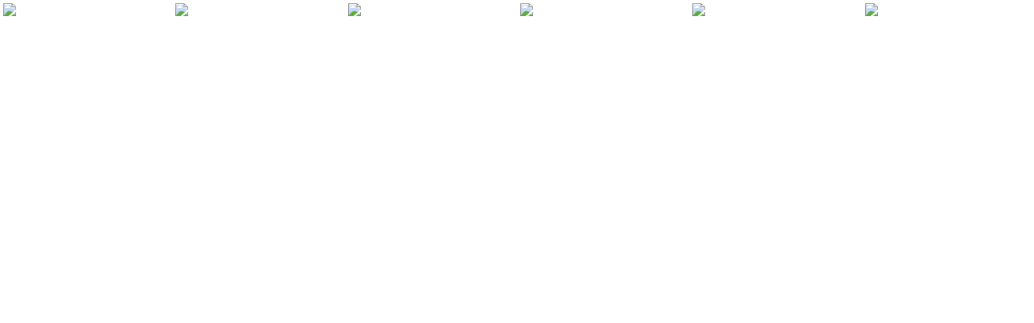

--- FILE ---
content_type: text/html
request_url: https://cdn.lightwidget.com/widgets/dc0c9230356e587a83b43b0bdc97166d.html
body_size: 5335
content:
<!doctype html><html lang="en"><head><meta charset="utf-8"><meta name="viewport" content="width=device-width,initial-scale=1"><title>LightWidget - Responsive Widget for Instagram</title><link rel="canonical" href="https://cdn.lightwidget.com/widgets/dc0c9230356e587a83b43b0bdc97166d.html"><style data-style="lightwidget">.lightwidget,.lightwidget *{-webkit-text-size-adjust:100%;-ms-text-size-adjust:100%;text-size-adjust:100%;border:0;box-sizing:border-box;line-height:1.5;margin:0;padding:0;vertical-align:baseline}.lightwidget{font-size:var(--lightwidget-font-size)}.lightwidget__tile{list-style:none;padding:var(--lightwidget-padding)}.lightwidget__tile--hidden{display:none}.lightwidget__image-wrapper{font-size:0;line-height:0}.lightwidget__link{background-color:transparent;cursor:pointer;display:block;position:relative;text-decoration:none}.lightwidget__caption,.lightwidget__reactions{color:var(--lightwidget-text-color);line-height:1.5;overflow:hidden;padding:.1rem}.lightwidget__caption{display:var(--lightwidget-caption)}.lightwidget__reactions{display:none}.lightwidget__image{border:0;height:auto;max-width:100%;width:100%}.lightwidget__posts{display:-webkit-flex;display:flex}.lightwidget__image-wrapper--video{position:relative}.lightwidget__image-wrapper--video:before{background:url("data:image/svg+xml;charset=utf-8,%3Csvg xmlns='http://www.w3.org/2000/svg' viewBox='0 0 263.4 263.4'%3E%3Cpath d='m238 116-68-40-55-32L44 4C29-5 14 2 14 20v224c0 17 15 24 30 16l69-40 56-32 69-40c15-9 15-24 0-32z' fill='%23fff'/%3E%3C/svg%3E") no-repeat 50% 50% /25% auto;content:"";display:block;height:100%;left:0;opacity:.9;position:absolute;top:0;width:100%;z-index:1}.lightwidget__focus{position:relative}.lightwidget__focus:focus{outline:none}.lightwidget__focus:after{box-shadow:inset 0 0 0 .4vw var(--lightwidget-focus-color);content:"";display:none;height:100%;left:0;position:absolute;top:0;width:100%}.lightwidget__focus:focus:after{display:block}.lightwidget__focus:focus:not(:focus-visible):after{display:none}.lightwidget__focus:focus-visible:after{display:block}:root{--lightwidget-font-size:1rem;--lightwidget-padding:4px;--lightwidget-caption:none;--lightwidget-columns:6;--lightwidget-focus-color:#ffab00;--lightwidget-text-color:#333333}html{line-height:1}body{margin:0}.lightwidget{font-family:-apple-system,system-ui,BlinkMacSystemFont,Arial,Helvetica,Verdana,sans-serif}.lightwidget__posts--grid{-webkit-flex-wrap:wrap;flex-wrap:wrap}.lightwidget__posts--grid .lightwidget__tile{-webkit-flex-basis:calc(100%/var(--lightwidget-columns));flex-basis:calc(100%/var(--lightwidget-columns));max-width:calc(100%/var(--lightwidget-columns))}.lightwidget__posts--hover-fade-in .lightwidget__image-wrapper{transition:opacity .2s ease-in}.lightwidget__posts--hover-fade-in .lightwidget-hover .lightwidget__image-wrapper,.lightwidget__posts--hover-fade-in .lightwidget__link:hover .lightwidget__image-wrapper{opacity:.8}.lightwidget__posts--image-format-square .lightwidget__image-wrapper{aspect-ratio:1;max-width:100%}.lightwidget__posts--image-format-square .lightwidget__image{height:100%;-o-object-fit:cover;object-fit:cover}@supports not (aspect-ratio:auto){.lightwidget__posts--image-format-square .lightwidget__image-wrapper{position:relative;width:100%}.lightwidget__posts--image-format-square .lightwidget__image-wrapper:after{content:"";display:block;padding-bottom:100%}.lightwidget__posts--image-format-square .lightwidget__image{position:absolute}}</style></head><body><div class="lightwidget" data-id="dc0c9230356e587a83b43b0bdc97166d"><ul class="lightwidget__posts lightwidget__posts--grid lightwidget__posts--hover-fade-in lightwidget__posts--image-format-square"><li class="lightwidget__tile"><a class="lightwidget__link lightwidget__focus" href="https://www.instagram.com/p/CfjgbEng-O-/" target="_blank" rel="noopener" data-clid="17963726215751546"><figure class="lightwidget__photo"><div class="lightwidget__image-wrapper lightwidget__image-wrapper--image"><img class="lightwidget__image" srcset="https://scontent-frt3-1.cdninstagram.com/v/t51.29350-15/291849470_398020032290530_5404825867665946962_n.jpg?_nc_cat=107&ccb=1-7&_nc_sid=8ae9d6&_nc_ohc=lSNkMmWhmLIAX84Wv-o&_nc_ht=scontent-frt3-1.cdninstagram.com&edm=ANo9K5cEAAAA&oh=00_AT9PxpnjzY2ttbcNX0RZT1gXz0Fox-Zbw2fAX-PjE6CN4Q&oe=62CBF5A6 1080w" src="https://scontent-frt3-1.cdninstagram.com/v/t51.29350-15/291849470_398020032290530_5404825867665946962_n.jpg?_nc_cat=107&ccb=1-7&_nc_sid=8ae9d6&_nc_ohc=lSNkMmWhmLIAX84Wv-o&_nc_ht=scontent-frt3-1.cdninstagram.com&edm=ANo9K5cEAAAA&oh=00_AT9PxpnjzY2ttbcNX0RZT1gXz0Fox-Zbw2fAX-PjE6CN4Q&oe=62CBF5A6" sizes="20vw" alt="Together Forever 🤍 ⠀⠀⠀⠀⠀⠀⠀⠀⠀ Venue: @forever5events Photo/video: @mhdzphotography Coordinator:..."></div><div class="lightwidget__reactions"><span class="lightwidget__likes">0</span><span class="lightwidget__comments">0</span></div><figcaption class="lightwidget__caption">Together Forever 🤍 ⠀⠀⠀⠀⠀⠀⠀⠀⠀ Venue: @forever5events Photo/video: @mhdzphotography Coordinator:...</figcaption></figure></a></li><li class="lightwidget__tile"><a class="lightwidget__link lightwidget__focus" href="https://www.instagram.com/p/CfZbgUVJUqp/" target="_blank" rel="noopener" data-clid="18079044415305293"><figure class="lightwidget__photo"><div class="lightwidget__image-wrapper lightwidget__image-wrapper--image"><img class="lightwidget__image" srcset="https://scontent-frt3-1.cdninstagram.com/v/t51.29350-15/290662534_1090047425254003_9022469496692293874_n.jpg?_nc_cat=108&ccb=1-7&_nc_sid=8ae9d6&_nc_ohc=u0wuS6PxCPoAX-nB6yb&_nc_ht=scontent-frt3-1.cdninstagram.com&edm=ANo9K5cEAAAA&oh=00_AT8jEvz37OjqOSMwNwR7gKPkj_IjE79eh6ZkvmJHJrPB2A&oe=62CB855E 1080w" src="https://scontent-frt3-1.cdninstagram.com/v/t51.29350-15/290662534_1090047425254003_9022469496692293874_n.jpg?_nc_cat=108&ccb=1-7&_nc_sid=8ae9d6&_nc_ohc=u0wuS6PxCPoAX-nB6yb&_nc_ht=scontent-frt3-1.cdninstagram.com&edm=ANo9K5cEAAAA&oh=00_AT8jEvz37OjqOSMwNwR7gKPkj_IjE79eh6ZkvmJHJrPB2A&oe=62CB855E" sizes="20vw" alt="Those arches 🙌🏻🤩🫶🏼 ⠀⠀⠀⠀⠀⠀⠀⠀⠀ ⠀⠀⠀⠀⠀⠀⠀⠀⠀ ⠀⠀⠀⠀⠀⠀⠀⠀⠀ Venue: @forever5events Planner:..."></div><div class="lightwidget__reactions"><span class="lightwidget__likes">0</span><span class="lightwidget__comments">0</span></div><figcaption class="lightwidget__caption">Those arches 🙌🏻🤩🫶🏼 ⠀⠀⠀⠀⠀⠀⠀⠀⠀ ⠀⠀⠀⠀⠀⠀⠀⠀⠀ ⠀⠀⠀⠀⠀⠀⠀⠀⠀ Venue: @forever5events Planner:...</figcaption></figure></a></li><li class="lightwidget__tile"><a class="lightwidget__link lightwidget__focus" href="https://www.instagram.com/reel/CfW5ZLEpuKD/" target="_blank" rel="noopener" data-clid="17979468640567913"><figure class="lightwidget__photo" data-video-url="https://video-frx5-1.cdninstagram.com/v/t50.33967-16/290618931_443963817516436_4205874820968612793_n.mp4?_nc_cat=110&vs=556387212653542_13433213&_nc_vs=[base64]&ccb=1-7&_nc_sid=59939d&efg=eyJ2ZW5jb2RlX3RhZyI6InZ0c192b2RfdXJsZ2VuLjcyMC5jbGlwcyJ9&_nc_ohc=BCqG8OyzP_oAX-N623n&_nc_ht=video-frx5-1.cdninstagram.com&edm=ANo9K5cEAAAA&oh=00_AT8b0u00RCYzkOa-uq34-vAVF-eDLwSad2sR1B_OvU92Ug&oe=62C7A262&_nc_rid=96177dcc1a"><div class="lightwidget__image-wrapper lightwidget__image-wrapper--video"><img class="lightwidget__image" srcset="https://scontent-frx5-1.cdninstagram.com/v/t51.29350-15/290575877_2410885472395621_4019259679877030443_n.jpg?_nc_cat=110&ccb=1-7&_nc_sid=8ae9d6&_nc_ohc=l39Pqpxf4ZMAX9fhFQm&_nc_ht=scontent-frx5-1.cdninstagram.com&edm=ANo9K5cEAAAA&oh=00_AT994DhrO3kdHIgDhsOejaRAF-y-Jno33FxiOqffsT4prw&oe=62CBF0CC 1080w" src="https://scontent-frx5-1.cdninstagram.com/v/t51.29350-15/290575877_2410885472395621_4019259679877030443_n.jpg?_nc_cat=110&ccb=1-7&_nc_sid=8ae9d6&_nc_ohc=l39Pqpxf4ZMAX9fhFQm&_nc_ht=scontent-frx5-1.cdninstagram.com&edm=ANo9K5cEAAAA&oh=00_AT994DhrO3kdHIgDhsOejaRAF-y-Jno33FxiOqffsT4prw&oe=62CBF0CC" sizes="20vw" alt="Channeling our inner Phoebe. Her confidence is a 10/10 always! 💁‍♀️🙌🏻🤩 Cover Photo:..."></div><div class="lightwidget__reactions"><span class="lightwidget__likes">0</span><span class="lightwidget__comments">0</span></div><figcaption class="lightwidget__caption">Channeling our inner Phoebe. Her confidence is a 10/10 always! 💁‍♀️🙌🏻🤩 Cover Photo:...</figcaption></figure></a></li><li class="lightwidget__tile"><a class="lightwidget__link lightwidget__focus" href="https://www.instagram.com/p/CfWm8giAJ4r/" target="_blank" rel="noopener" data-clid="17911734545583229"><figure class="lightwidget__photo"><div class="lightwidget__image-wrapper lightwidget__image-wrapper--image"><img class="lightwidget__image" srcset="https://scontent-frt3-1.cdninstagram.com/v/t51.29350-15/290608835_629368008037072_1595416070150075379_n.jpg?_nc_cat=107&ccb=1-7&_nc_sid=8ae9d6&_nc_ohc=nvKaR9mBDdEAX9Qzv-t&_nc_ht=scontent-frt3-1.cdninstagram.com&edm=ANo9K5cEAAAA&oh=00_AT84J0-tG2UzvBKckC9KJSL37DY3R7-zoyFgCTDZ_e1bzA&oe=62CC5F7D 1080w" src="https://scontent-frt3-1.cdninstagram.com/v/t51.29350-15/290608835_629368008037072_1595416070150075379_n.jpg?_nc_cat=107&ccb=1-7&_nc_sid=8ae9d6&_nc_ohc=nvKaR9mBDdEAX9Qzv-t&_nc_ht=scontent-frt3-1.cdninstagram.com&edm=ANo9K5cEAAAA&oh=00_AT84J0-tG2UzvBKckC9KJSL37DY3R7-zoyFgCTDZ_e1bzA&oe=62CC5F7D" sizes="20vw" alt="Dancing on clouds ☁️ ✨🤍 ⠀⠀⠀⠀⠀⠀⠀⠀⠀ Photo: @veygallery Venue: @forever5events Florals:..."></div><div class="lightwidget__reactions"><span class="lightwidget__likes">0</span><span class="lightwidget__comments">0</span></div><figcaption class="lightwidget__caption">Dancing on clouds ☁️ ✨🤍 ⠀⠀⠀⠀⠀⠀⠀⠀⠀ Photo: @veygallery Venue: @forever5events Florals:...</figcaption></figure></a></li><li class="lightwidget__tile"><a class="lightwidget__link lightwidget__focus" href="https://www.instagram.com/reel/CfUtPk-pV4Y/" target="_blank" rel="noopener" data-clid="17957649538863042"><figure class="lightwidget__photo" data-video-url="https://video-frt3-2.cdninstagram.com/v/t50.33967-16/290979446_1471001206704608_3416405483909522988_n.mp4?_nc_cat=103&vs=547979293464172_3697221638&_nc_vs=[base64]&ccb=1-7&_nc_sid=59939d&efg=eyJ2ZW5jb2RlX3RhZyI6InZ0c192b2RfdXJsZ2VuLjcyMC5jbGlwcyJ9&_nc_ohc=H8bEE9koBuEAX9Qw47P&_nc_ht=video-frt3-2.cdninstagram.com&edm=ANo9K5cEAAAA&oh=00_AT9T0ILvG4HG1bDEC_EP8goLT9IWSCiwQ0UE2AURTWs0IA&oe=62C780D3&_nc_rid=b82da387ac"><div class="lightwidget__image-wrapper lightwidget__image-wrapper--video"><img class="lightwidget__image" srcset="https://scontent-frt3-2.cdninstagram.com/v/t51.29350-15/290689078_555729976048785_4500480873961001796_n.jpg?_nc_cat=101&ccb=1-7&_nc_sid=8ae9d6&_nc_ohc=tzv2GO1nPQcAX-VJddY&_nc_ht=scontent-frt3-2.cdninstagram.com&edm=ANo9K5cEAAAA&oh=00_AT8ll1UgxpwLBLCLimpn-BN_JzLKJ_kN9RrqmSBrTGc2aQ&oe=62CB4F07 1080w" src="https://scontent-frt3-2.cdninstagram.com/v/t51.29350-15/290689078_555729976048785_4500480873961001796_n.jpg?_nc_cat=101&ccb=1-7&_nc_sid=8ae9d6&_nc_ohc=tzv2GO1nPQcAX-VJddY&_nc_ht=scontent-frt3-2.cdninstagram.com&edm=ANo9K5cEAAAA&oh=00_AT8ll1UgxpwLBLCLimpn-BN_JzLKJ_kN9RrqmSBrTGc2aQ&oe=62CB4F07" sizes="20vw" alt="👉🏻Tell us what your longest stretch of events has been!?! We love celebrating others successes!..."></div><div class="lightwidget__reactions"><span class="lightwidget__likes">0</span><span class="lightwidget__comments">0</span></div><figcaption class="lightwidget__caption">👉🏻Tell us what your longest stretch of events has been!?! We love celebrating others successes!...</figcaption></figure></a></li><li class="lightwidget__tile"><a class="lightwidget__link lightwidget__focus" href="https://www.instagram.com/p/CfMf51rpDGR/" target="_blank" rel="noopener" data-clid="17912982962471534"><figure class="lightwidget__photo"><div class="lightwidget__image-wrapper lightwidget__image-wrapper--image"><img class="lightwidget__image" srcset="https://scontent-frt3-2.cdninstagram.com/v/t51.29350-15/289689239_1118874978693258_2741798514231343546_n.jpg?_nc_cat=101&ccb=1-7&_nc_sid=8ae9d6&_nc_ohc=dMfR7vEi2vgAX9cFit-&_nc_ht=scontent-frt3-2.cdninstagram.com&edm=ANo9K5cEAAAA&oh=00_AT--VlV96GR8YvvU-hVu26odcBDwMBCxcK0M1GwuSFqNzA&oe=62CCC0BF 1080w" src="https://scontent-frt3-2.cdninstagram.com/v/t51.29350-15/289689239_1118874978693258_2741798514231343546_n.jpg?_nc_cat=101&ccb=1-7&_nc_sid=8ae9d6&_nc_ohc=dMfR7vEi2vgAX9cFit-&_nc_ht=scontent-frt3-2.cdninstagram.com&edm=ANo9K5cEAAAA&oh=00_AT--VlV96GR8YvvU-hVu26odcBDwMBCxcK0M1GwuSFqNzA&oe=62CCC0BF" sizes="20vw" alt="Being deeply loved by someone gives you strength, while loving someone deeply gives you..."></div><div class="lightwidget__reactions"><span class="lightwidget__likes">0</span><span class="lightwidget__comments">0</span></div><figcaption class="lightwidget__caption">"Being deeply loved by someone gives you strength, while loving someone deeply gives you courage."...</figcaption></figure></a></li></ul></div><script>var widget;!function(){"use strict";function e(e,t){for(var n=0;n<t.length;n++){var r=t[n];r.enumerable=r.enumerable||!1,r.configurable=!0,"value"in r&&(r.writable=!0),Object.defineProperty(e,r.key,r)}}var t=function(){function t(e){!function(e,t){if(!(e instanceof t))throw new TypeError("Cannot call a class as a function")}(this,t),this.options=e,this.modules=[]}var n,r;return n=t,(r=[{key:"registerModule",value:function(e){this.modules.push(e)}},{key:"init",value:function(e){if(!(e instanceof Element))throw new TypeError("Value passed as domElement is not DOM element");this.el=e.querySelector(".lightwidget__posts");var t=this.options.breakpoints.filter((function(e){return!0===e.base})).pop();this._initBaseModules(t)}},{key:"getWidgetId",value:function(){return this.options.widgetId}},{key:"_initBaseModules",value:function(e){var t=this;this.modules=this.modules.map((function(e){return new e(t.el)})),this.modules.forEach((function(n){return n.run(e,t.options)}))}}])&&e(n.prototype,r),Object.defineProperty(n,"prototype",{writable:!1}),t}();function n(e,t){for(var n=0;n<t.length;n++){var r=t[n];r.enumerable=r.enumerable||!1,r.configurable=!0,"value"in r&&(r.writable=!0),Object.defineProperty(e,r.key,r)}}var r=function(){function e(){!function(e,t){if(!(e instanceof t))throw new TypeError("Cannot call a class as a function")}(this,e),this.cssVariablesSupported=this._checkCssVariablesSupport(),!0!==this.cssVariablesSupported&&this._setStylesProperties()}var t,r;return t=e,(r=[{key:"run",value:function(){if(!0!==this.cssVariablesSupported){var e=this._extractCssVariables(this.originalStyles);this.styleEl.innerHTML=this._replaceVariables(this.originalStyles,e)}}},{key:"_checkCssVariablesSupport",value:function(){var e=document.createElement("div");return e.style.setProperty("--l","w"),"w"===e.style.getPropertyValue("--l")}},{key:"_setStylesProperties",value:function(){this.styleEl=document.querySelector('style[data-style="lightwidget"]'),this.originalStyles=this.styleEl.innerHTML}},{key:"_extractCssVariables",value:function(e){for(var t=new RegExp(/[{;](--lightwidget-([a-z-]*)):([^;}]+)/g),n=[],r=t.exec(e);null!==r;)n[r[1]]=r[3],r=t.exec(e);return n}},{key:"_replaceVariables",value:function(e,t){for(var n in t)Object.prototype.hasOwnProperty.call(t,n)&&(e=e.split("var(".concat(n,")")).join(t[n]));return e}}])&&n(t.prototype,r),Object.defineProperty(t,"prototype",{writable:!1}),e}();function o(e,t){for(var n=0;n<t.length;n++){var r=t[n];r.enumerable=r.enumerable||!1,r.configurable=!0,"value"in r&&(r.writable=!0),Object.defineProperty(e,r.key,r)}}var i=function(){function e(t){var n=this;!function(e,t){if(!(e instanceof t))throw new TypeError("Cannot call a class as a function")}(this,e),this.el=t.parentElement,this.widgetId=this.el.getAttribute("data-id"),t.addEventListener("lightwidget-load-more",(function(){n._sendPostMessage()}))}var t,n;return t=e,(n=[{key:"_sendPostMessage",value:function(){var e={type:"lightwidget_size",widgetId:this.widgetId,size:this.el.offsetHeight};window.parent.postMessage(JSON.stringify(e),"*")}},{key:"run",value:function(){var e=this;window.addEventListener("resize",(function(){return e._sendPostMessage()}),!1),"https"===window.location.protocol&&window.addEventListener("deviceorientation",(function(){return e._sendPostMessage()}),!1),setInterval((function(){return e._sendPostMessage()}),500)}}])&&o(t.prototype,n),Object.defineProperty(t,"prototype",{writable:!1}),e}();function a(e,t){for(var n=0;n<t.length;n++){var r=t[n];r.enumerable=r.enumerable||!1,r.configurable=!0,"value"in r&&(r.writable=!0),Object.defineProperty(e,r.key,r)}}function s(e){return s="function"==typeof Symbol&&"symbol"==typeof Symbol.iterator?function(e){return typeof e}:function(e){return e&&"function"==typeof Symbol&&e.constructor===Symbol&&e!==Symbol.prototype?"symbol":typeof e},s(e)}function u(e,t){for(var n=0;n<t.length;n++){var r=t[n];r.enumerable=r.enumerable||!1,r.configurable=!0,"value"in r&&(r.writable=!0),Object.defineProperty(e,r.key,r)}}function l(){return l="undefined"!=typeof Reflect&&Reflect.get?Reflect.get:function(e,t,n){var r=c(e,t);if(r){var o=Object.getOwnPropertyDescriptor(r,t);return o.get?o.get.call(arguments.length<3?e:n):o.value}},l.apply(this,arguments)}function c(e,t){for(;!Object.prototype.hasOwnProperty.call(e,t)&&null!==(e=p(e)););return e}function f(e,t){return f=Object.setPrototypeOf||function(e,t){return e.__proto__=t,e},f(e,t)}function d(e,t){if(t&&("object"===s(t)||"function"==typeof t))return t;if(void 0!==t)throw new TypeError("Derived constructors may only return object or undefined");return function(e){if(void 0===e)throw new ReferenceError("this hasn't been initialised - super() hasn't been called");return e}(e)}function p(e){return p=Object.setPrototypeOf?Object.getPrototypeOf:function(e){return e.__proto__||Object.getPrototypeOf(e)},p(e)}var y=function(e){!function(e,t){if("function"!=typeof t&&null!==t)throw new TypeError("Super expression must either be null or a function");Object.defineProperty(e,"prototype",{value:Object.create(t&&t.prototype,{constructor:{value:e,writable:!0,configurable:!0}}),writable:!1}),t&&f(e,t)}(a,e);var t,n,r,o,i=(r=a,o=function(){if("undefined"==typeof Reflect||!Reflect.construct)return!1;if(Reflect.construct.sham)return!1;if("function"==typeof Proxy)return!0;try{return Boolean.prototype.valueOf.call(Reflect.construct(Boolean,[],(function(){}))),!0}catch(e){return!1}}(),function(){var e,t=p(r);if(o){var n=p(this).constructor;e=Reflect.construct(t,arguments,n)}else e=t.apply(this,arguments);return d(this,e)});function a(e){return function(e,t){if(!(e instanceof t))throw new TypeError("Cannot call a class as a function")}(this,a),i.call(this,e)}return t=a,(n=[{key:"sendRequest",value:function(e){var t=new XMLHttpRequest,n=l(p(a.prototype),"sendRequest",this).call(this,e);return t.open("GET",n,!0),t.send(null),n}}])&&u(t.prototype,n),Object.defineProperty(t,"prototype",{writable:!1}),a}(function(){function e(t){!function(e,t){if(!(e instanceof t))throw new TypeError("Cannot call a class as a function")}(this,e),this.el=t.parentElement,this.widgetId=this.el.getAttribute("data-id")}var t,n;return t=e,(n=[{key:"sendRequest",value:function(e){var t={a:(new Date).getTime(),b:this.widgetId,c:e.dataset.clid,d:"c"},n=Object.keys(t).map((function(e){return"".concat(encodeURIComponent(e),"=").concat(encodeURIComponent(t[e]))})).join("&");return"https://lightwidget.com/widgets/_.gif?".concat(n)}},{key:"run",value:function(){var e=this;this.el.addEventListener("click",(function(t){for(var n=t.target;n!==document;n=n.parentNode)if(n.hasAttribute("data-clid")){e.sendRequest(n);break}}))}}])&&a(t.prototype,n),Object.defineProperty(t,"prototype",{writable:!1}),e}());function h(e,t){for(var n=0;n<t.length;n++){var r=t[n];r.enumerable=r.enumerable||!1,r.configurable=!0,"value"in r&&(r.writable=!0),Object.defineProperty(e,r.key,r)}}var v=function(){function e(t){!function(e,t){if(!(e instanceof t))throw new TypeError("Cannot call a class as a function")}(this,e),this.el=t.parentElement,this.hoverableElements=["A","BUTTON"]}var t,n;return t=e,(n=[{key:"run",value:function(){this._addListener("mouseover",this._addHover),this._addListener("focus",this._addHover),this._addListener("mouseout",this._removeHover),this._addListener("blur",this._removeHover)}},{key:"_addListener",value:function(e,t){var n=this;this.el.addEventListener(e,(function(e){for(var r=e.target;r!==document;r=r.parentNode)if(n.hoverableElements.indexOf(r.tagName)>-1){t(r);break}}))}},{key:"_addHover",value:function(e){e.classList.add("lightwidget-hover")}},{key:"_removeHover",value:function(e){e.classList.remove("lightwidget-hover")}}])&&h(t.prototype,n),Object.defineProperty(t,"prototype",{writable:!1}),e}();const b=new t({"widgetId":"dc0c9230356e587a83b43b0bdc97166d","breakpoints":[{"base":true,"breakpointWidth":4000,"type":"grid","columns":6,"numberOfPhotos":6,"numberOfLoadMorePhotos":10,"hoverEffect":"fade_in","captions":{"show":false,"length":30},"slider":{"speed":4000,"autoplay":true,"navigation":"hidden"},"imageFormat":"square"}]});b.registerModule(r),b.registerModule(i),b.registerModule(y),b.registerModule(v),b.init(document.querySelector(".lightwidget")),widget={}.default}();</script></body></html>